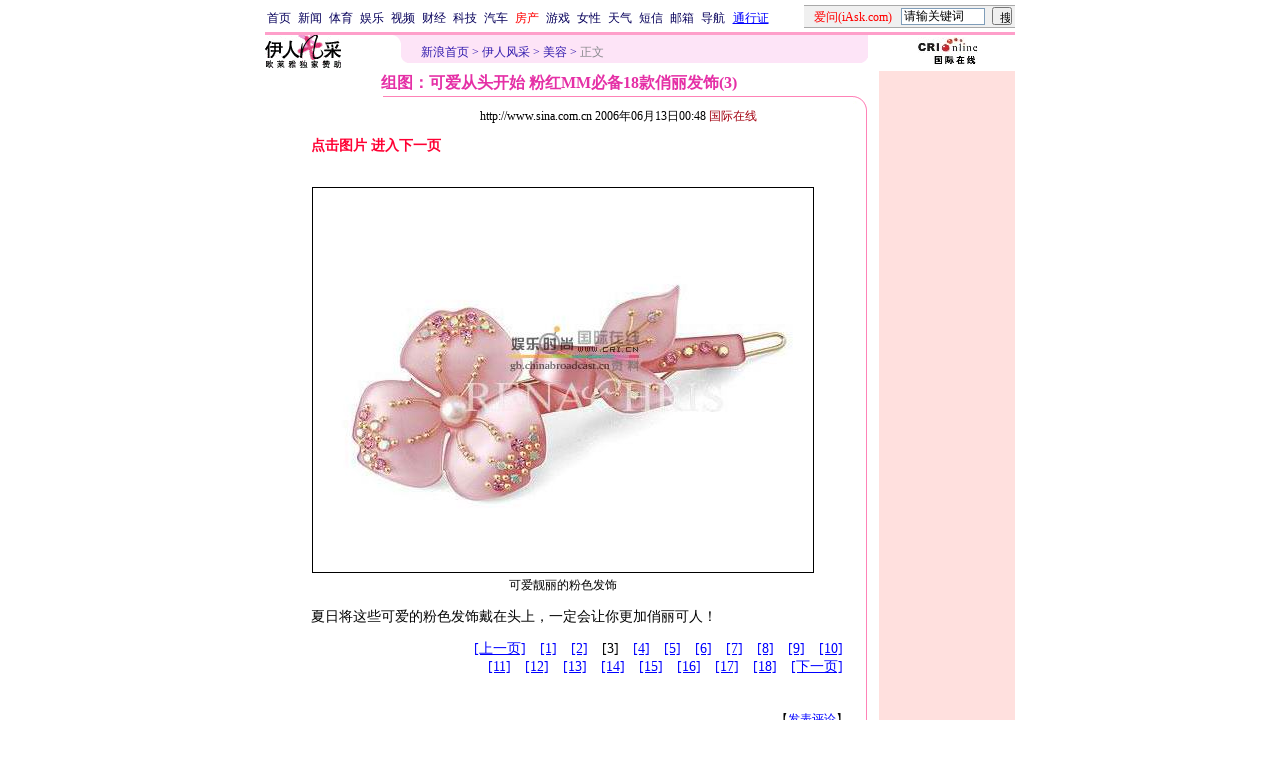

--- FILE ---
content_type: text/html
request_url: http://pfp.sina.com.cn/sinanews_602.html
body_size: 1962
content:
<html><!--2005-10-19--><head><script language=javascript src=http://pfp.sina.com.cn/channel_define.js></script><script language=javascript src=http://pfpip.sina.com/ip.js></script><script language=javascript src=http://pfp.sina.com.cn/channel.js></script>
<meta http-equiv="Content-type" content="text/html; charset=gb2312">
<title>新浪竞价排名</title>
<style type="text/css">
td,p,li,select,input,textarea {font-size:12px}
A IMG {border:0}
.l15{line-height:150%}
A:hover {color:#ff0000;}

A.apm1:link,A.apm1:visited {text-decoration:none;color:#A83300}
A.apm1:active,A.apm1:hover {text-decoration:underline;color:#A83300}
A.apm2:link,A.apm2:visited,A.apm2:active,A.apm2:hover {text-decoration:none;color:#000000}
A.a02:link,A.a02:visited {text-decoration:none;color: #0000ff;}
A.a02:active,A.a02:hover {text-decoration:none;color : #ff0000}

a.a999:link,a.a999:visited {color:#0000FF}
a.a999:active,a.a999:hover {text-decoration:none;color:#0000FF}
</style>
</head>
<body bgcolor=#ffffff topmargin=0 marginheight=5>
<center>

<!-- 新浪竞价排名 begin -->
<table width=563 border=0 cellpadding=2 cellspacing=1 bgcolor=#FEC100>
<tr bgcolor=#FFEA8B><td height=22>
	<table width=100% border=0 cellpadding=0 cellspacing=0>
		<tr>
<td align=left width=25%>
&nbsp;&nbsp;<a href="http://pfpclick.sina.com.cn/cgi-bin/SinaCRedirect.cgi?ad=1036588&partner=1&url=http%253a%252f%252fwww%252eyilang3d%252ecom%252f2006%252ehtm%253flyly%253d0227&ntype=4&type=1" target="_blank" class="a999">动漫一郎动画招商</a>
</td>
<!---td align=left width=25%>
&nbsp;&nbsp;<a href="http://pfpclick.sina.com.cn/cgi-bin/SinaRedirect.cgi?secure=C0DF4QNj8-JOn7JA8oJP4l2Ou8Y1_&ad=410787&partner=1&url=http%3a%2f%2fwww%2etellhowvideo%2ecom&type=0" target="_blank" class="a999">北京清华泰豪智能科技</a>
</td--->
<td align=left width=25%>
&nbsp;&nbsp;<a href="http://pfpclick.sina.com.cn/cgi-bin/SinaRedirect.cgi?secure=C538KdqumdmrPQmdW3ms9N7r4W-6B&ad=11l11l11&partner=1&url=http%3a%2f%2fwww%2etaobao%2ecom%2fvertical%2fmall%2findex%2ephp%3Ffrom%3Dtop&type=0" target="_blank" class="a999">正品折扣</a>
</td>
<td align=left width=25%>
&nbsp;&nbsp;<a href="http://pfpclick.sina.com.cn/cgi-bin/SinaRedirect.cgi?secure=C0DF4QNj8-JOn7JA8oJP4l2Ou8Y1_&ad=543364&partner=1&url=http%3a%2f%2fysqiang800%2e7food%2ecom%2f&type=0" target="_blank" class="a999">江苏连云港通顺化工材</a>
</td>
<td align=left width=25%>
&nbsp;&nbsp;<a class=a999 target=_blank href="http://pfpclick.sina.com.cn/cgi-bin/SinaRedirect.cgi?secure=C0DF4QNj8-JOn7JA8oJP4l2Ou8Y1_&ad=193732&partner=1&url=http%3a%2f%2fwww%2eycjfqmt%2ecom%2fjfq%2f&type=0">不针灸速治面瘫、面肌</a>
</td></tr>
	</table>
</td></tr>
</table>

<table width=563 cellpadding=0 cellspacing=2 bgcolor=#FDF9E1 style="border:1 solid #FEC100;border-top:0">
    <tr> 
		<td height="20" width=25%>·<a class="a02" href="http://pfpclick.sina.com.cn/cgi-bin/SinaRedirect.cgi?secure=C0DF4QNj8-JOn7JA8oJP4l2Ou8Y1_&ad=107510&partner=1&url=http%3a%2f%2fwww%2ehuayuanqiye%2ecom&type=0" target="_blank">宜兴市华源钢杆有限公</a></td>
		<td height="20" width=25%>·<a class="a02" href="http://pfpclick.sina.com.cn/cgi-bin/SinaRedirect.cgi?secure=C0DF4QNj8-JOn7JA8oJP4l2Ou8Y1_&ad=508167&partner=1&url=http%3a%2f%2fwww%2eshwenda%2ecom&type=0" target="_blank">上海稳达电讯设备厂</a></td>
		<td height="20" width=25%>·<a class="a02" href="http://pfpclick.sina.com.cn/cgi-bin/SinaRedirect.cgi?secure=C0DF4QNj8-JOn7JA8oJP4l2Ou8Y1_&ad=522258&partner=1&url=http%3a%2f%2fwww%2erong%2dyu%2ecom&type=0" target="_blank">江阴青阳铝箔复合材料</a></td>
		<td height="20" width=25%>·<a class="a02" href="http://pfpclick.sina.com.cn/cgi-bin/SinaRedirect.cgi?secure=C0DF4QNj8-JOn7JA8oJP4l2Ou8Y1_&ad=549795&partner=1&url=http%3a%2f%2fwww%2eart789%2ecom&type=0" target="_blank">首都师大3d数码设计培</a></td>
    </tr>
    <tr> 
		<td height="20">·<a class="a02" href="http://pfpclick.sina.com.cn/cgi-bin/SinaRedirect.cgi?secure=C0DF4QNj8-JOn7JA8oJP4l2Ou8Y1_&ad=570729&partner=1&url=http%3a%2f%2fwww%2echinasgzl%2ecom&type=0" target="_blank">新技术不开刀专治食道</a></td>
		<td height="20">·<a class="a02" href="http://pfpclick.sina.com.cn/cgi-bin/SinaRedirect.cgi?secure=C0DF4QNj8-JOn7JA8oJP4l2Ou8Y1_&ad=502013&partner=1&url=http%3a%2f%2fwww%2eyqhb%2ecom&type=0" target="_blank">宇泉环保设备有限公司</a></td>
		<td height="20">·<a class="a02" href="http://pfpclick.sina.com.cn/cgi-bin/SinaRedirect.cgi?secure=C0DF4QNj8-JOn7JA8oJP4l2Ou8Y1_&ad=543256&partner=1&url=http%3a%2f%2fwww%2ewx%2dxinshun%2ecom&type=0" target="_blank">无锡市鑫顺化工机械厂</a></td>
		<td height="20">·<a class="a02" href="http://pfpclick.sina.com.cn/cgi-bin/SinaRedirect.cgi?secure=C0DF4QNj8-JOn7JA8oJP4l2Ou8Y1_&ad=638299&partner=1&url=http%3a%2f%2fwww%2eshhy021%2ecom&type=0" target="_blank">上海宏宇—抽气泵</a></td>
    </tr>
    <tr> 
		<td height="20">·<a class="a02" href="http://pfpclick.sina.com.cn/cgi-bin/SinaRedirect.cgi?secure=C0DF4QNj8-JOn7JA8oJP4l2Ou8Y1_&ad=564717&partner=1&url=http%3a%2f%2fwww%2ephilips%2ecom%2ecn&type=0" target="_blank">苏州飞利浦通信系统公</a></td>
		<td height="20">·<a class="a02" href="http://pfpclick.sina.com.cn/cgi-bin/SinaRedirect.cgi?secure=C0DF4QNj8-JOn7JA8oJP4l2Ou8Y1_&ad=722143&partner=1&url=http%3a%2f%2fwww%2esmtdz%2ecom%2fcn%2fproshow%2easp%3fid%3d11&type=0" target="_blank">导电胶-深圳风范科技</a></td>
		<td height="20">·<a class="a02" href="http://pfpclick.sina.com.cn/cgi-bin/SinaRedirect.cgi?secure=C0DF4QNj8-JOn7JA8oJP4l2Ou8Y1_&ad=214032&partner=1&url=http%3a%2f%2fwww%2easiatea%2enet%2f&type=0" target="_blank">中茶网</a></td>
		<td height="20">·<a class="a02" href="http://pfpclick.sina.com.cn/cgi-bin/SinaRedirect.cgi?secure=C0DF4QNj8-JOn7JA8oJP4l2Ou8Y1_&ad=523014&partner=1&url=http%3a%2f%2fwww%2exiangwang%2ecom%2ecn&type=0" target="_blank">上海象王洗衣有限公司</a></td>
    </tr>
    <tr> 
		<td height="15">·<a class="a02" href="http://pfpclick.sina.com.cn/cgi-bin/SinaRedirect.cgi?secure=C0DF4QNj8-JOn7JA8oJP4l2Ou8Y1_&ad=493841&partner=1&url=http%3a%2f%2fwww%2emodacrylic%2ecom&type=0" target="_blank">钟化咨询（上海）有限</a></td>
		<td height="15">·<a class="a02" href="http://pfpclick.sina.com.cn/cgi-bin/SinaRedirect.cgi?secure=C0DF4QNj8-JOn7JA8oJP4l2Ou8Y1_&ad=648814&partner=1&url=http%3a%2f%2fjs%2dzhongtian%2ecom&type=0" target="_blank">电源线-扬中华生化工</a></td>
		<td height="15">·<a class="a02" href="http://pfpclick.sina.com.cn/cgi-bin/SinaRedirect.cgi?secure=C0DF4QNj8-JOn7JA8oJP4l2Ou8Y1_&ad=497700&partner=1&url=http%3a%2f%2fwww%2esinosun%2ecn&type=0" target="_blank">深圳市华夏盛电子有限</a></td>
		<td height="20">·<a class="a02" href="http://pfpclick.sina.com.cn/cgi-bin/SinaRedirect.cgi?secure=C0DF4QNj8-JOn7JA8oJP4l2Ou8Y1_&ad=522481&partner=1&url=http%3a%2f%2fwww%2eke%2dwei%2ecom%2fpro%2ehtm&type=0" target="_blank">启东科威石化设备有限</a></td>
    </tr>
</table>
<!-- 新浪竞价排名 end -->

</center>
</body></html>


--- FILE ---
content_type: application/x-javascript
request_url: http://pfp.sina.com.cn/channel_define.js
body_size: 16
content:
var province="";